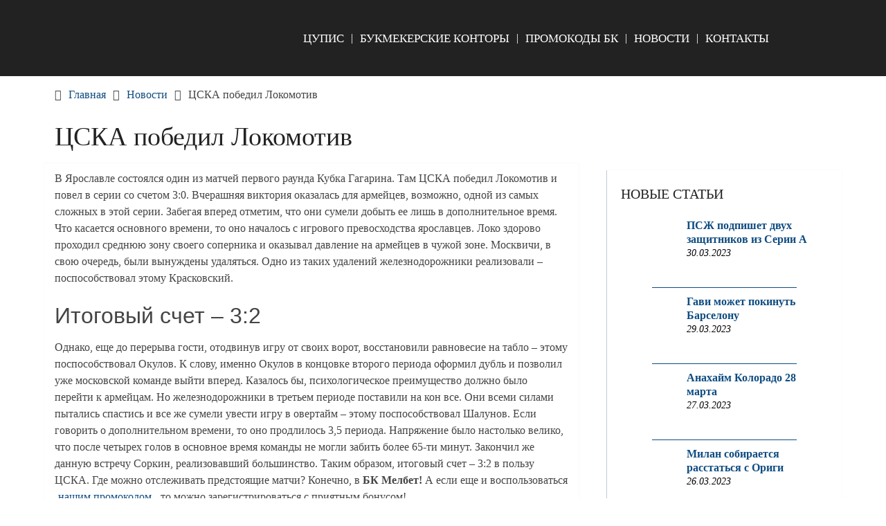

--- FILE ---
content_type: text/html; charset=UTF-8
request_url: https://bk-ru.ru/czska-pobedil-lokomotiv/
body_size: 8637
content:
<!DOCTYPE html><html lang="ru-RU" prefix="og: https://ogp.me/ns#"><head itemscope itemtype="http://schema.org/WebSite"><meta charset="UTF-8"><meta name="viewport" content="width=device-width, initial-scale=1"><script data-cfasync="false" id="ao_optimized_gfonts_config">WebFontConfig={google:{families:["Roboto Slab:300,400:latin-ext","Raleway:400,500,700:latin-ext"] },classes:false, events:false, timeout:1500};</script><link rel="profile" href="http://gmpg.org/xfn/11"><link rel="pingback" href="https://bk-ru.ru/xmlrpc.php"><meta name="p:domain_verify" content="5f0044cc2aee5d47312f2c6a832b5bd7"/>  <script type="text/javascript" >(function(m,e,t,r,i,k,a){m[i]=m[i]||function(){(m[i].a=m[i].a||[]).push(arguments)};
   m[i].l=1*new Date();k=e.createElement(t),a=e.getElementsByTagName(t)[0],k.async=1,k.src=r,a.parentNode.insertBefore(k,a)})
   (window, document, "script", "https://mc.yandex.ru/metrika/tag.js", "ym");

   ym(47584957, "init", {
        clickmap:true,
        trackLinks:true,
        accurateTrackBounce:true,
        webvisor:true
   });</script> <noscript><div><img src="https://mc.yandex.ru/watch/47584957" style="position:absolute; left:-9999px;" alt="" /></div></noscript><link media="all" href="https://bk-ru.ru/wp-content/cache/autoptimize/autoptimize_d44a48062d909164d82ebe6ae27a82b3.php" rel="stylesheet"><title>ЦСКА победил Локомотив</title><meta name="description" content="В Ярославле состоялся один из матчей первого раунда Кубка Гагарина. Там ЦСКА победил Локомотив и повел в серии со счетом 3:0."/><meta name="robots" content="index, follow, max-snippet:-1, max-video-preview:-1, max-image-preview:large"/><link rel="canonical" href="https://bk-ru.ru/czska-pobedil-lokomotiv/" /><meta property="og:locale" content="ru_RU" /><meta property="og:type" content="article" /><meta property="og:title" content="ЦСКА победил Локомотив" /><meta property="og:description" content="В Ярославле состоялся один из матчей первого раунда Кубка Гагарина. Там ЦСКА победил Локомотив и повел в серии со счетом 3:0." /><meta property="og:url" content="https://bk-ru.ru/czska-pobedil-lokomotiv/" /><meta property="og:site_name" content="Официальные БК" /><meta property="article:section" content="Новости" /><meta property="og:image" content="https://bk-ru.ru/wp-content/uploads/2022/03/1-22.jpg" /><meta property="og:image:secure_url" content="https://bk-ru.ru/wp-content/uploads/2022/03/1-22.jpg" /><meta property="og:image:width" content="590" /><meta property="og:image:height" content="368" /><meta property="og:image:alt" content="ЦСКА победил Локомотив" /><meta property="og:image:type" content="image/jpeg" /><meta property="article:published_time" content="2022-03-06T10:32:50+03:00" /><meta name="twitter:card" content="summary_large_image" /><meta name="twitter:title" content="ЦСКА победил Локомотив" /><meta name="twitter:description" content="В Ярославле состоялся один из матчей первого раунда Кубка Гагарина. Там ЦСКА победил Локомотив и повел в серии со счетом 3:0." /><meta name="twitter:image" content="https://bk-ru.ru/wp-content/uploads/2022/03/1-22.jpg" /> <script type="application/ld+json" class="rank-math-schema">{"@context":"https://schema.org","@graph":[{"@type":"Organization","@id":"https://bk-ru.ru/#organization","name":"bk-ru.ru","url":"https://bk-ru.ru","email":"bk-rubk-ru@yandex.ru","logo":{"@type":"ImageObject","@id":"https://bk-ru.ru/#logo","url":"https://bk-ru.ru/wp-content/uploads/2020/03/bk-ru-logo-02.png","contentUrl":"https://bk-ru.ru/wp-content/uploads/2020/03/bk-ru-logo-02.png","caption":"bk-ru.ru","inLanguage":"ru-RU","width":"643","height":"186"}},{"@type":"WebSite","@id":"https://bk-ru.ru/#website","url":"https://bk-ru.ru","name":"bk-ru.ru","publisher":{"@id":"https://bk-ru.ru/#organization"},"inLanguage":"ru-RU"},{"@type":"ImageObject","@id":"https://bk-ru.ru/wp-content/uploads/2022/03/1-22.jpg","url":"https://bk-ru.ru/wp-content/uploads/2022/03/1-22.jpg","width":"590","height":"368","inLanguage":"ru-RU"},{"@type":"WebPage","@id":"https://bk-ru.ru/czska-pobedil-lokomotiv/#webpage","url":"https://bk-ru.ru/czska-pobedil-lokomotiv/","name":"\u0426\u0421\u041a\u0410 \u043f\u043e\u0431\u0435\u0434\u0438\u043b \u041b\u043e\u043a\u043e\u043c\u043e\u0442\u0438\u0432","datePublished":"2022-03-06T10:32:50+03:00","dateModified":"2022-03-06T10:32:50+03:00","isPartOf":{"@id":"https://bk-ru.ru/#website"},"primaryImageOfPage":{"@id":"https://bk-ru.ru/wp-content/uploads/2022/03/1-22.jpg"},"inLanguage":"ru-RU"},{"@type":"Person","@id":"https://bk-ru.ru/czska-pobedil-lokomotiv/#author","name":"author","image":{"@type":"ImageObject","@id":"https://secure.gravatar.com/avatar/301175d01c1e59d4ec9afa8032c50eeb30d3220c7b6a66f213141ed19ccb513f?s=96&amp;d=mm&amp;r=g","url":"https://secure.gravatar.com/avatar/301175d01c1e59d4ec9afa8032c50eeb30d3220c7b6a66f213141ed19ccb513f?s=96&amp;d=mm&amp;r=g","caption":"author","inLanguage":"ru-RU"},"worksFor":{"@id":"https://bk-ru.ru/#organization"}},{"@type":"BlogPosting","headline":"\u0426\u0421\u041a\u0410 \u043f\u043e\u0431\u0435\u0434\u0438\u043b \u041b\u043e\u043a\u043e\u043c\u043e\u0442\u0438\u0432","datePublished":"2022-03-06T10:32:50+03:00","dateModified":"2022-03-06T10:32:50+03:00","articleSection":"\u041d\u043e\u0432\u043e\u0441\u0442\u0438","author":{"@id":"https://bk-ru.ru/czska-pobedil-lokomotiv/#author","name":"author"},"publisher":{"@id":"https://bk-ru.ru/#organization"},"description":"\u0412 \u042f\u0440\u043e\u0441\u043b\u0430\u0432\u043b\u0435 \u0441\u043e\u0441\u0442\u043e\u044f\u043b\u0441\u044f \u043e\u0434\u0438\u043d \u0438\u0437 \u043c\u0430\u0442\u0447\u0435\u0439 \u043f\u0435\u0440\u0432\u043e\u0433\u043e \u0440\u0430\u0443\u043d\u0434\u0430 \u041a\u0443\u0431\u043a\u0430 \u0413\u0430\u0433\u0430\u0440\u0438\u043d\u0430. \u0422\u0430\u043c \u0426\u0421\u041a\u0410 \u043f\u043e\u0431\u0435\u0434\u0438\u043b \u041b\u043e\u043a\u043e\u043c\u043e\u0442\u0438\u0432 \u0438 \u043f\u043e\u0432\u0435\u043b \u0432 \u0441\u0435\u0440\u0438\u0438 \u0441\u043e \u0441\u0447\u0435\u0442\u043e\u043c 3:0.","name":"\u0426\u0421\u041a\u0410 \u043f\u043e\u0431\u0435\u0434\u0438\u043b \u041b\u043e\u043a\u043e\u043c\u043e\u0442\u0438\u0432","@id":"https://bk-ru.ru/czska-pobedil-lokomotiv/#richSnippet","isPartOf":{"@id":"https://bk-ru.ru/czska-pobedil-lokomotiv/#webpage"},"image":{"@id":"https://bk-ru.ru/wp-content/uploads/2022/03/1-22.jpg"},"inLanguage":"ru-RU","mainEntityOfPage":{"@id":"https://bk-ru.ru/czska-pobedil-lokomotiv/#webpage"}}]}</script> <link href='https://fonts.gstatic.com' crossorigin='anonymous' rel='preconnect' /><link href='https://ajax.googleapis.com' rel='preconnect' /><link href='https://fonts.googleapis.com' rel='preconnect' /><link rel='stylesheet' id='a3a3_lazy_load-css' href='//bk-ru.ru/wp-content/uploads/sass/a3_lazy_load.min.css' type='text/css' media='all' /> <script type="text/javascript" src="https://bk-ru.ru/wp-includes/js/jquery/jquery.min.js" id="jquery-core-js"></script> <link rel="https://api.w.org/" href="https://bk-ru.ru/wp-json/" /><link rel="alternate" title="JSON" type="application/json" href="https://bk-ru.ru/wp-json/wp/v2/posts/16055" /><link rel="EditURI" type="application/rsd+xml" title="RSD" href="https://bk-ru.ru/xmlrpc.php?rsd" /><link rel='shortlink' href='https://bk-ru.ru/?p=16055' /><link rel="alternate" title="oEmbed (JSON)" type="application/json+oembed" href="https://bk-ru.ru/wp-json/oembed/1.0/embed?url=https%3A%2F%2Fbk-ru.ru%2Fczska-pobedil-lokomotiv%2F" /><link rel="alternate" title="oEmbed (XML)" type="text/xml+oembed" href="https://bk-ru.ru/wp-json/oembed/1.0/embed?url=https%3A%2F%2Fbk-ru.ru%2Fczska-pobedil-lokomotiv%2F&#038;format=xml" /><link rel="icon" href="https://bk-ru.ru/wp-content/uploads/2020/03/cropped-icon-04-04_Монтажная-область-1-32x32.png" sizes="32x32" /><link rel="icon" href="https://bk-ru.ru/wp-content/uploads/2020/03/cropped-icon-04-04_Монтажная-область-1-192x192.png" sizes="192x192" /><link rel="apple-touch-icon" href="https://bk-ru.ru/wp-content/uploads/2020/03/cropped-icon-04-04_Монтажная-область-1-180x180.png" /><meta name="msapplication-TileImage" content="https://bk-ru.ru/wp-content/uploads/2020/03/cropped-icon-04-04_Монтажная-область-1-270x270.png" />  <script async src="https://www.googletagmanager.com/gtag/js?id=UA-113630237-1"></script> <script>window.dataLayer = window.dataLayer || [];
  function gtag(){dataLayer.push(arguments);}
  gtag('js', new Date());

  gtag('config', 'UA-113630237-1');</script> <script data-cfasync="false" id="ao_optimized_gfonts_webfontloader">(function() {var wf = document.createElement('script');wf.src='https://ajax.googleapis.com/ajax/libs/webfont/1/webfont.js';wf.type='text/javascript';wf.async='true';var s=document.getElementsByTagName('script')[0];s.parentNode.insertBefore(wf, s);})();</script></head><body class="wp-singular post-template-default single single-post postid-16055 single-format-standard custom-background wp-custom-logo wp-embed-responsive wp-theme-schema-lite boxed cslayout group-blog" itemscope itemtype="http://schema.org/WebPage"><div class="main-container"> <a class="skip-link screen-reader-text" href="#content">Skip to content</a><div class="top-navigation"><div class="container clear"><nav id="navigation" class="top-navigation" role="navigation" itemscope itemtype="http://schema.org/SiteNavigationElement"></nav></div></div><header id="site-header" role="banner" itemscope itemtype="http://schema.org/WPHeader"><div class="container clear"><div class="site-branding"><div id="logo" class="site-title" itemprop="headline"> <a href="https://bk-ru.ru"> <noscript><img src="/wp-content/uploads/2020/03/bk-ru-logo-02.png" /></noscript><img class="lazyload" src='data:image/svg+xml,%3Csvg%20xmlns=%22http://www.w3.org/2000/svg%22%20viewBox=%220%200%20210%20140%22%3E%3C/svg%3E' data-src="/wp-content/uploads/2020/03/bk-ru-logo-02.png" /> </a></div></div><div class="primary-navigation" itemscope itemtype="http://schema.org/SiteNavigationElement"> <a href="#" id="pull" class="toggle-mobile-menu">Меню</a><nav id="navigation" class="primary-navigation mobile-menu-wrapper" role="navigation"><ul id="menu-top" class="menu clearfix"><li id="menu-item-176" class="menu-item menu-item-type-post_type menu-item-object-page menu-item-176"><a href="https://bk-ru.ru/chto-takoe-cupis/">ЦУПИС</a></li><li id="menu-item-492" class="menu-item menu-item-type-taxonomy menu-item-object-category menu-item-492"><a href="https://bk-ru.ru/bk/">Букмекерские конторы</a></li><li id="menu-item-493" class="menu-item menu-item-type-taxonomy menu-item-object-category menu-item-493"><a href="https://bk-ru.ru/promokody-bk/">Промокоды БК</a></li><li id="menu-item-491" class="menu-item menu-item-type-taxonomy menu-item-object-category current-post-ancestor current-menu-parent current-post-parent menu-item-491"><a href="https://bk-ru.ru/news/">Новости</a></li><li id="menu-item-752" class="menu-item menu-item-type-post_type menu-item-object-page menu-item-752"><a href="https://bk-ru.ru/kontakty/">Контакты</a></li></ul></nav></div></div></header><div id="page" class="single clear"><div class="breadcrumb" itemscope itemtype="https://schema.org/BreadcrumbList"><span class="home"><i class="schema-lite-icon icon-home"></i></span><div itemprop="itemListElement" itemscope
 itemtype="https://schema.org/ListItem" class="root"><a href="https://bk-ru.ru" itemprop="item"><span itemprop="name">Главная</span><meta itemprop="position" content="1" /></a></div><span><i class="schema-lite-icon icon-right-dir"></i></span><div itemprop="itemListElement" itemscope
 itemtype="https://schema.org/ListItem"><a href="https://bk-ru.ru/news/" itemprop="item"><span itemprop="name">Новости</span><meta itemprop="position" content="2" /></a></div><span><i class="schema-lite-icon icon-right-dir"></i></span><div itemprop="itemListElement" itemscope itemtype="https://schema.org/ListItem"><span itemprop="name">ЦСКА победил Локомотив</span><meta itemprop="position" content="3" /></div></div><div class="content"><header><h1 class="title single-title">ЦСКА победил Локомотив</h1></header><article class="article"><div id="post-16055" class="post post-16055 type-post status-publish format-standard has-post-thumbnail hentry category-news"><div class="single_post"><div id="content" class="post-single-content box mark-links"><p>В Ярославле состоялся один из матчей первого раунда Кубка Гагарина. Там ЦСКА победил Локомотив и повел в серии со счетом 3:0. Вчерашняя виктория оказалась для армейцев, возможно, одной из самых сложных в этой серии. Забегая вперед отметим, что они сумели добыть ее лишь в дополнительное время. Что касается основного времени, то оно началось с игрового превосходства ярославцев. Локо здорово проходил среднюю зону своего соперника и оказывал давление на армейцев в чужой зоне. Москвичи, в свою очередь, были вынуждены удаляться. Одно из таких удалений железнодорожники реализовали – поспособствовал этому Красковский.</p> <img width="590" height="368" src="//bk-ru.ru/wp-content/plugins/a3-lazy-load/assets/images/lazy_placeholder.gif" data-lazy-type="image" data-src="https://bk-ru.ru/wp-content/uploads/2022/03/1-22.jpg" class="lazy lazy-hidden attachment-full size-full wp-post-image" alt="" decoding="async" fetchpriority="high" srcset="" data-srcset="https://bk-ru.ru/wp-content/uploads/2022/03/1-22.jpg 590w, https://bk-ru.ru/wp-content/uploads/2022/03/1-22-320x200.jpg 320w" sizes="(max-width: 590px) 100vw, 590px" /><noscript><img width="590" height="368" src="https://bk-ru.ru/wp-content/uploads/2022/03/1-22.jpg" class="attachment-full size-full wp-post-image" alt="" decoding="async" fetchpriority="high" srcset="https://bk-ru.ru/wp-content/uploads/2022/03/1-22.jpg 590w, https://bk-ru.ru/wp-content/uploads/2022/03/1-22-320x200.jpg 320w" sizes="(max-width: 590px) 100vw, 590px" /></noscript><h2><span id="итоговый-счет-–-3-2">Итоговый счет – 3:2</span></h2><p>Однако, еще до перерыва гости, отодвинув игру от своих ворот, восстановили равновесие на табло – этому поспособствовал Окулов. К слову, именно Окулов в концовке второго периода оформил дубль и позволил уже московской команде выйти вперед. Казалось бы, психологическое преимущество должно было перейти к армейцам. Но железнодорожники в третьем периоде поставили на кон все. Они всеми силами пытались спастись и все же сумели увести игру в овертайм – этому поспособствовал Шалунов. Если говорить о дополнительном времени, то оно продлилось 3,5 периода. Напряжение было настолько велико, что после четырех голов в основное время команды не могли забить более 65-ти минут. Закончил же данную встречу Соркин, реализовавший большинство. Таким образом, итоговый счет – 3:2 в пользу ЦСКА. Где можно отслеживать предстоящие матчи? Конечно, в <strong>БК Мелбет!</strong> А если еще и воспользоваться <a href="https://bk-ru.ru/melbet-promokod/">нашим промокодом,</a> то можно зарегистрироваться с приятным бонусом!</p></p></div><div class="related-posts"></div><div class="related-posts"><div class="postauthor-top"><h3>Посмотреть еще</h3></div><article class="post related  "> <a href="https://bk-ru.ru/depaj-mozhet-perebratsya-v-psv/" title="Депай может перебраться в ПСВ" id="featured-thumbnail"><div class="featured-thumbnail"> <img width="210" height="150" src="//bk-ru.ru/wp-content/plugins/a3-lazy-load/assets/images/lazy_placeholder.gif" data-lazy-type="image" data-src="https://bk-ru.ru/wp-content/uploads/2022/03/1-12-210x150.jpg" class="lazy lazy-hidden attachment-schema-lite-related size-schema-lite-related wp-post-image" alt="" title="" decoding="async" /><noscript><img width="210" height="150" src="https://bk-ru.ru/wp-content/uploads/2022/03/1-12-210x150.jpg" class="attachment-schema-lite-related size-schema-lite-related wp-post-image" alt="" title="" decoding="async" /></noscript></div><header><h4 class="title front-view-title">Депай может перебраться в ПСВ</h4></header> </a></article><article class="post related  "> <a href="https://bk-ru.ru/everton-vyigral-u-bernli/" title="Эвертон выиграл у Бернли" id="featured-thumbnail"><div class="featured-thumbnail"> <img width="210" height="150" src="//bk-ru.ru/wp-content/plugins/a3-lazy-load/assets/images/lazy_placeholder.gif" data-lazy-type="image" data-src="https://bk-ru.ru/wp-content/uploads/2021/09/1-207-210x150.jpg" class="lazy lazy-hidden attachment-schema-lite-related size-schema-lite-related wp-post-image" alt="" title="" decoding="async" /><noscript><img width="210" height="150" src="https://bk-ru.ru/wp-content/uploads/2021/09/1-207-210x150.jpg" class="attachment-schema-lite-related size-schema-lite-related wp-post-image" alt="" title="" decoding="async" /></noscript></div><header><h4 class="title front-view-title">Эвертон выиграл у Бернли</h4></header> </a></article><article class="post related  last"> <a href="https://bk-ru.ru/nastavnikom-benfiki-stanet-shmidt/" title="Наставником Бенфики станет Шмидт" id="featured-thumbnail"><div class="featured-thumbnail"> <img width="210" height="150" src="//bk-ru.ru/wp-content/plugins/a3-lazy-load/assets/images/lazy_placeholder.gif" data-lazy-type="image" data-src="https://bk-ru.ru/wp-content/uploads/2022/04/1-113-210x150.jpg" class="lazy lazy-hidden attachment-schema-lite-related size-schema-lite-related wp-post-image" alt="" title="" decoding="async" /><noscript><img width="210" height="150" src="https://bk-ru.ru/wp-content/uploads/2022/04/1-113-210x150.jpg" class="attachment-schema-lite-related size-schema-lite-related wp-post-image" alt="" title="" decoding="async" /></noscript></div><header><h4 class="title front-view-title">Наставником Бенфики станет Шмидт</h4></header> </a></article></div><div id="commentsAdd"><div id="respond" class="box m-t-6"><div id="respond" class="comment-respond"><h3 id="reply-title" class="comment-reply-title"><h4><span>Добавить комментарий</span></h4></h4> <small><a rel="nofollow" id="cancel-comment-reply-link" href="/czska-pobedil-lokomotiv/#respond" style="display:none;">Отменить ответ</a></small></h3><form action="https://bk-ru.ru/wp-comments-post.php" method="post" id="commentform" class="comment-form"><p class="comment-notes"><span id="email-notes">Ваш адрес email не будет опубликован.</span> <span class="required-field-message">Обязательные поля помечены <span class="required">*</span></span></p><p class="comment-form-comment"><label for="comment">Коммментарий:<span class="required">*</span></label><textarea id="comment" name="comment" cols="45" rows="5" aria-required="true"></textarea></p><p class="comment-form-author"><label for="author">Имя:<span class="required">*</span></label><input id="author" name="author" type="text" value="" size="30" /></p><p class="form-submit"><input name="submit" type="submit" id="submit" class="submit" value="Добавить комментарий" /> <input type='hidden' name='comment_post_ID' value='16055' id='comment_post_ID' /> <input type='hidden' name='comment_parent' id='comment_parent' value='0' /></p></form></div></div></div></div></div></article><aside class="sidebar c-4-12"><div id="sidebars" class="sidebar"><div class="sidebar_list"><div id="recent-posts-widget-with-thumbnails-2" class="widget recent-posts-widget-with-thumbnails"><div id="rpwwt-recent-posts-widget-with-thumbnails-2" class="rpwwt-widget"><h3 class="widget-title">Новые статьи</h3><ul><li class="news"><a href="https://bk-ru.ru/pszh-podpishet-dvuh-zashhitnikov-iz-serii-a/"><img width="75" height="75" src="//bk-ru.ru/wp-content/plugins/a3-lazy-load/assets/images/lazy_placeholder.gif" data-lazy-type="image" data-src="https://bk-ru.ru/wp-content/uploads/2023/03/1-21-100x100.jpg" class="lazy lazy-hidden attachment-75x75 size-75x75 wp-post-image" alt="" decoding="async" srcset="" data-srcset="https://bk-ru.ru/wp-content/uploads/2023/03/1-21-100x100.jpg 100w, https://bk-ru.ru/wp-content/uploads/2023/03/1-21-65x65.jpg 65w, https://bk-ru.ru/wp-content/uploads/2023/03/1-21-150x150.jpg 150w" sizes="(max-width: 75px) 100vw, 75px" /><noscript><img width="75" height="75" src="//bk-ru.ru/wp-content/plugins/a3-lazy-load/assets/images/lazy_placeholder.gif" data-lazy-type="image" data-src="https://bk-ru.ru/wp-content/uploads/2023/03/1-21-100x100.jpg" class="lazy lazy-hidden attachment-75x75 size-75x75 wp-post-image" alt="" decoding="async" srcset="" data-srcset="https://bk-ru.ru/wp-content/uploads/2023/03/1-21-100x100.jpg 100w, https://bk-ru.ru/wp-content/uploads/2023/03/1-21-65x65.jpg 65w, https://bk-ru.ru/wp-content/uploads/2023/03/1-21-150x150.jpg 150w" sizes="(max-width: 75px) 100vw, 75px" /><noscript><img width="75" height="75" src="https://bk-ru.ru/wp-content/uploads/2023/03/1-21-100x100.jpg" class="attachment-75x75 size-75x75 wp-post-image" alt="" decoding="async" srcset="https://bk-ru.ru/wp-content/uploads/2023/03/1-21-100x100.jpg 100w, https://bk-ru.ru/wp-content/uploads/2023/03/1-21-65x65.jpg 65w, https://bk-ru.ru/wp-content/uploads/2023/03/1-21-150x150.jpg 150w" sizes="(max-width: 75px) 100vw, 75px" /></noscript></noscript><span class="rpwwt-post-title">ПСЖ подпишет двух защитников из Серии A</span></a><div class="rpwwt-post-date">30.03.2023</div></li><li class="news"><a href="https://bk-ru.ru/gavi-mozhet-pokinut-barselonu/"><img width="75" height="75" src="//bk-ru.ru/wp-content/plugins/a3-lazy-load/assets/images/lazy_placeholder.gif" data-lazy-type="image" data-src="https://bk-ru.ru/wp-content/uploads/2023/03/1-2-100x100.jpeg" class="lazy lazy-hidden attachment-75x75 size-75x75 wp-post-image" alt="" decoding="async" srcset="" data-srcset="https://bk-ru.ru/wp-content/uploads/2023/03/1-2-100x100.jpeg 100w, https://bk-ru.ru/wp-content/uploads/2023/03/1-2-65x65.jpeg 65w, https://bk-ru.ru/wp-content/uploads/2023/03/1-2-150x150.jpeg 150w" sizes="(max-width: 75px) 100vw, 75px" /><noscript><img width="75" height="75" src="//bk-ru.ru/wp-content/plugins/a3-lazy-load/assets/images/lazy_placeholder.gif" data-lazy-type="image" data-src="https://bk-ru.ru/wp-content/uploads/2023/03/1-2-100x100.jpeg" class="lazy lazy-hidden attachment-75x75 size-75x75 wp-post-image" alt="" decoding="async" srcset="" data-srcset="https://bk-ru.ru/wp-content/uploads/2023/03/1-2-100x100.jpeg 100w, https://bk-ru.ru/wp-content/uploads/2023/03/1-2-65x65.jpeg 65w, https://bk-ru.ru/wp-content/uploads/2023/03/1-2-150x150.jpeg 150w" sizes="(max-width: 75px) 100vw, 75px" /><noscript><img width="75" height="75" src="https://bk-ru.ru/wp-content/uploads/2023/03/1-2-100x100.jpeg" class="attachment-75x75 size-75x75 wp-post-image" alt="" decoding="async" srcset="https://bk-ru.ru/wp-content/uploads/2023/03/1-2-100x100.jpeg 100w, https://bk-ru.ru/wp-content/uploads/2023/03/1-2-65x65.jpeg 65w, https://bk-ru.ru/wp-content/uploads/2023/03/1-2-150x150.jpeg 150w" sizes="(max-width: 75px) 100vw, 75px" /></noscript></noscript><span class="rpwwt-post-title">Гави может покинуть Барселону</span></a><div class="rpwwt-post-date">29.03.2023</div></li><li class="news"><a href="https://bk-ru.ru/anahajm-kolorado-28-marta/"><img width="75" height="75" src="//bk-ru.ru/wp-content/plugins/a3-lazy-load/assets/images/lazy_placeholder.gif" data-lazy-type="image" data-src="https://bk-ru.ru/wp-content/uploads/2023/03/1-20-100x100.jpg" class="lazy lazy-hidden attachment-75x75 size-75x75 wp-post-image" alt="" decoding="async" srcset="" data-srcset="https://bk-ru.ru/wp-content/uploads/2023/03/1-20-100x100.jpg 100w, https://bk-ru.ru/wp-content/uploads/2023/03/1-20-65x65.jpg 65w, https://bk-ru.ru/wp-content/uploads/2023/03/1-20-150x150.jpg 150w" sizes="(max-width: 75px) 100vw, 75px" /><noscript><img width="75" height="75" src="//bk-ru.ru/wp-content/plugins/a3-lazy-load/assets/images/lazy_placeholder.gif" data-lazy-type="image" data-src="https://bk-ru.ru/wp-content/uploads/2023/03/1-20-100x100.jpg" class="lazy lazy-hidden attachment-75x75 size-75x75 wp-post-image" alt="" decoding="async" srcset="" data-srcset="https://bk-ru.ru/wp-content/uploads/2023/03/1-20-100x100.jpg 100w, https://bk-ru.ru/wp-content/uploads/2023/03/1-20-65x65.jpg 65w, https://bk-ru.ru/wp-content/uploads/2023/03/1-20-150x150.jpg 150w" sizes="(max-width: 75px) 100vw, 75px" /><noscript><img width="75" height="75" src="https://bk-ru.ru/wp-content/uploads/2023/03/1-20-100x100.jpg" class="attachment-75x75 size-75x75 wp-post-image" alt="" decoding="async" srcset="https://bk-ru.ru/wp-content/uploads/2023/03/1-20-100x100.jpg 100w, https://bk-ru.ru/wp-content/uploads/2023/03/1-20-65x65.jpg 65w, https://bk-ru.ru/wp-content/uploads/2023/03/1-20-150x150.jpg 150w" sizes="(max-width: 75px) 100vw, 75px" /></noscript></noscript><span class="rpwwt-post-title">Анахайм Колорадо 28 марта</span></a><div class="rpwwt-post-date">27.03.2023</div></li><li class="news"><a href="https://bk-ru.ru/milan-sobiraetsya-rasstatsya-s-origi/"><img width="75" height="75" src="//bk-ru.ru/wp-content/plugins/a3-lazy-load/assets/images/lazy_placeholder.gif" data-lazy-type="image" data-src="https://bk-ru.ru/wp-content/uploads/2023/03/1-1-100x100.jpeg" class="lazy lazy-hidden attachment-75x75 size-75x75 wp-post-image" alt="" decoding="async" srcset="" data-srcset="https://bk-ru.ru/wp-content/uploads/2023/03/1-1-100x100.jpeg 100w, https://bk-ru.ru/wp-content/uploads/2023/03/1-1-65x65.jpeg 65w, https://bk-ru.ru/wp-content/uploads/2023/03/1-1-150x150.jpeg 150w" sizes="(max-width: 75px) 100vw, 75px" /><noscript><img width="75" height="75" src="//bk-ru.ru/wp-content/plugins/a3-lazy-load/assets/images/lazy_placeholder.gif" data-lazy-type="image" data-src="https://bk-ru.ru/wp-content/uploads/2023/03/1-1-100x100.jpeg" class="lazy lazy-hidden attachment-75x75 size-75x75 wp-post-image" alt="" decoding="async" srcset="" data-srcset="https://bk-ru.ru/wp-content/uploads/2023/03/1-1-100x100.jpeg 100w, https://bk-ru.ru/wp-content/uploads/2023/03/1-1-65x65.jpeg 65w, https://bk-ru.ru/wp-content/uploads/2023/03/1-1-150x150.jpeg 150w" sizes="(max-width: 75px) 100vw, 75px" /><noscript><img width="75" height="75" src="https://bk-ru.ru/wp-content/uploads/2023/03/1-1-100x100.jpeg" class="attachment-75x75 size-75x75 wp-post-image" alt="" decoding="async" srcset="https://bk-ru.ru/wp-content/uploads/2023/03/1-1-100x100.jpeg 100w, https://bk-ru.ru/wp-content/uploads/2023/03/1-1-65x65.jpeg 65w, https://bk-ru.ru/wp-content/uploads/2023/03/1-1-150x150.jpeg 150w" sizes="(max-width: 75px) 100vw, 75px" /></noscript></noscript><span class="rpwwt-post-title">Милан собирается расстаться с Ориги</span></a><div class="rpwwt-post-date">26.03.2023</div></li><li class="news"><a href="https://bk-ru.ru/chelsi-gotov-rasstatsya-s-mauntom-i-pulishichem/"><img width="75" height="75" src="//bk-ru.ru/wp-content/plugins/a3-lazy-load/assets/images/lazy_placeholder.gif" data-lazy-type="image" data-src="https://bk-ru.ru/wp-content/uploads/2023/03/1-19-100x100.jpg" class="lazy lazy-hidden attachment-75x75 size-75x75 wp-post-image" alt="" decoding="async" srcset="" data-srcset="https://bk-ru.ru/wp-content/uploads/2023/03/1-19-100x100.jpg 100w, https://bk-ru.ru/wp-content/uploads/2023/03/1-19-65x65.jpg 65w, https://bk-ru.ru/wp-content/uploads/2023/03/1-19-150x150.jpg 150w" sizes="(max-width: 75px) 100vw, 75px" /><noscript><img width="75" height="75" src="//bk-ru.ru/wp-content/plugins/a3-lazy-load/assets/images/lazy_placeholder.gif" data-lazy-type="image" data-src="https://bk-ru.ru/wp-content/uploads/2023/03/1-19-100x100.jpg" class="lazy lazy-hidden attachment-75x75 size-75x75 wp-post-image" alt="" decoding="async" srcset="" data-srcset="https://bk-ru.ru/wp-content/uploads/2023/03/1-19-100x100.jpg 100w, https://bk-ru.ru/wp-content/uploads/2023/03/1-19-65x65.jpg 65w, https://bk-ru.ru/wp-content/uploads/2023/03/1-19-150x150.jpg 150w" sizes="(max-width: 75px) 100vw, 75px" /><noscript><img width="75" height="75" src="https://bk-ru.ru/wp-content/uploads/2023/03/1-19-100x100.jpg" class="attachment-75x75 size-75x75 wp-post-image" alt="" decoding="async" srcset="https://bk-ru.ru/wp-content/uploads/2023/03/1-19-100x100.jpg 100w, https://bk-ru.ru/wp-content/uploads/2023/03/1-19-65x65.jpg 65w, https://bk-ru.ru/wp-content/uploads/2023/03/1-19-150x150.jpg 150w" sizes="(max-width: 75px) 100vw, 75px" /></noscript></noscript><span class="rpwwt-post-title">Челси готов расстаться с Маунтом и Пулишичем</span></a><div class="rpwwt-post-date">25.03.2023</div></li></ul></div></div><div id="search-2" class="widget widget_search"><h3 class="widget-title">Поиск</h3><form method="get" id="searchform" class="search-form" action="https://bk-ru.ru" _lpchecked="1"><fieldset> <input type="text" name="s" id="s" value=""> <input type="submit" value="Найти" /></fieldset></form></div><div id="recent-comments-2" class="widget widget_recent_comments"><h3 class="widget-title">Новые комментарии</h3><ul id="recentcomments"><li class="recentcomments"><span class="comment-author-link">Игорь</span> к записи <a href="https://bk-ru.ru/liga-stavok-otsyvy/#comment-134">Лига Ставок отзывы</a></li><li class="recentcomments"><span class="comment-author-link">Jesse</span> к записи <a href="https://bk-ru.ru/cashback-melbet-ru/#comment-131">Кэшбэк Мелбет ru</a></li><li class="recentcomments"><span class="comment-author-link">Фрол</span> к записи <a href="https://bk-ru.ru/melbet-oficialnyu-sait/#comment-114">Мелбет официальный сайт: обзор букмекера</a></li><li class="recentcomments"><span class="comment-author-link">olia</span> к записи <a href="https://bk-ru.ru/melbet-promokod/#comment-78">Melbet промокод</a></li><li class="recentcomments"><span class="comment-author-link">valerа</span> к записи <a href="https://bk-ru.ru/1win-registracziya/#comment-77">1win регистрация на официальном сайте</a></li></ul></div></div></div></aside></div></div><footer id="site-footer" role="contentinfo" itemscope itemtype="http://schema.org/WPFooter"><div class="copyrights"><div class="container"><div class="row" id="copyright-note"> <span><a class="f-btn" href="https://bk-ru.ru/" title="Бонусы, акции и рейтинг">Официальные БК</a> || Все права защищены &copy; 2026.</span><div class="social-icons"> <a class="vk" href="https://vk.com/bkru_ru" target="_blank"></a> <a class="tw" href="https://twitter.com/BKRUru1" target="_blank"></a> <a class="pt" href="https://www.pinterest.ru/bukmeker_ru/" target="_blank"></a></div></div></div></div></footer><div class="top"> <a href="#top" class="toplink">Наверх &uarr;</a></div> <script type="speculationrules">{"prefetch":[{"source":"document","where":{"and":[{"href_matches":"\/*"},{"not":{"href_matches":["\/wp-*.php","\/wp-admin\/*","\/wp-content\/uploads\/*","\/wp-content\/*","\/wp-content\/plugins\/*","\/wp-content\/themes\/schema-lite\/*","\/*\\?(.+)"]}},{"not":{"selector_matches":"a[rel~=\"nofollow\"]"}},{"not":{"selector_matches":".no-prefetch, .no-prefetch a"}}]},"eagerness":"conservative"}]}</script> <script>document.addEventListener("copy", (event) => {var pagelink = "\nИсточник: https://bk-ru.ru/czska-pobedil-lokomotiv";event.clipboardData.setData("text", document.getSelection() + pagelink);event.preventDefault();});</script><noscript><style>.lazyload{display:none;}</style></noscript><script data-noptimize="1">window.lazySizesConfig=window.lazySizesConfig||{};window.lazySizesConfig.loadMode=1;</script><script async data-noptimize="1" src='https://bk-ru.ru/wp-content/plugins/autoptimize/classes/external/js/lazysizes.min.js'></script><script type="text/javascript" id="expert-review-scripts-js-extra">var expert_review_ajax = {"url":"https:\/\/bk-ru.ru\/wp-admin\/admin-ajax.php","nonce":"850ff8f8f0","comment_to_scroll_selector":null,"ask_question_link_new_tab":null,"i18n":{"question_popup_name":"\u0418\u043c\u044f","question_popup_email":"Email","question_popup_phone":"\u0422\u0435\u043b\u0435\u0444\u043e\u043d","question_popup_question":"\u0412\u043e\u043f\u0440\u043e\u0441","question_popup_submit":"\u041e\u0442\u043f\u0440\u0430\u0432\u0438\u0442\u044c","question_popup_cancel":"\u041e\u0442\u043c\u0435\u043d\u0430","question_submitted":"\u0412\u043e\u043f\u0440\u043e\u0441 \u0443\u0441\u043f\u0435\u0448\u043d\u043e \u043e\u0442\u043f\u0440\u0430\u0432\u043b\u0435\u043d","legacy_form":"\u041d\u0435\u043e\u0431\u0445\u043e\u0434\u0438\u043c\u043e \u043e\u0431\u043d\u043e\u0432\u0438\u0442\u044c \u043a\u043e\u0434 \u0433\u0435\u043d\u0435\u0440\u0430\u0446\u0438\u0438 \u043f\u043e\u043b\u044c\u0437\u043e\u0432\u0430\u0442\u0435\u043b\u044c\u0441\u043a\u043e\u0439 \u0444\u043e\u0440\u043c\u044b","field_cannot_be_empty":"\u041f\u043e\u043b\u0435 \u043d\u0435 \u043c\u043e\u0436\u0435\u0442 \u0431\u044b\u0442\u044c \u043f\u0443\u0441\u0442\u044b\u043c","field_must_be_checked":"\u041f\u043e\u043b\u0435 \u0434\u043e\u043b\u0436\u043d\u043e \u0431\u044b\u0442\u044c \u043e\u0442\u043c\u0435\u0447\u0435\u043d\u043e","consent":"\u0421\u043e\u0433\u043b\u0430\u0441\u0438\u0435 \u043d\u0430 \u043e\u0431\u0440\u0430\u0431\u043e\u0442\u043a\u0443 \u043f\u0435\u0440\u0441\u043e\u043d\u0430\u043b\u044c\u043d\u044b\u0445 \u0434\u0430\u043d\u043d\u044b\u0445"},"consent":null};</script> <script type="text/javascript" id="jquery-lazyloadxt-js-extra">var a3_lazyload_params = {"apply_images":"1","apply_videos":"1"};</script> <script type="text/javascript" id="jquery-lazyloadxt-extend-js-extra">var a3_lazyload_extend_params = {"edgeY":"0","horizontal_container_classnames":""};</script> <script type="text/javascript" id="wp-util-js-extra">var _wpUtilSettings = {"ajax":{"url":"\/wp-admin\/admin-ajax.php"}};</script> <script type="text/javascript" id="wp_review-js-js-extra">var wpreview = {"ajaxurl":"https:\/\/bk-ru.ru\/wp-admin\/admin-ajax.php","loginRequiredMessage":"You must log in to add your review"};</script>    <script src="https://cdnjs.cloudflare.com/ajax/libs/clipboard.js/2.0.4/clipboard.min.js"></script> <script>var cb = new ClipboardJS('.btn'); // класс кнопки
		cb.on('success', function(event){
			event.clearSelection();
			    event.trigger.textContent = 'Скопировано';
			    window.setTimeout(function() {
			        event.trigger.textContent = 'Копировать';
			    }, 3000);
					});
		cb.on('success', function(event){
						$('.btn').addClass('.green');
					});</script> <script defer src="https://bk-ru.ru/wp-content/cache/autoptimize/autoptimize_6703ccc2319b1a12ef200f7879fb19c5.php"></script></body></html>